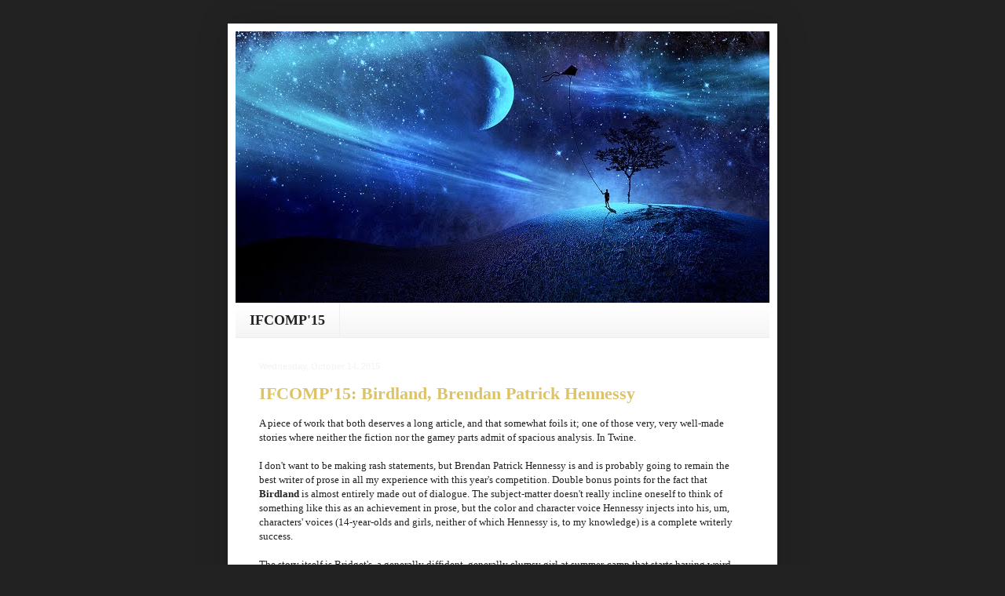

--- FILE ---
content_type: text/html; charset=UTF-8
request_url: https://emanuiltomov.blogspot.com/
body_size: 11019
content:
<!DOCTYPE html>
<html class='v2' dir='ltr' xmlns='http://www.w3.org/1999/xhtml' xmlns:b='http://www.google.com/2005/gml/b' xmlns:data='http://www.google.com/2005/gml/data' xmlns:expr='http://www.google.com/2005/gml/expr'>
<head>
<link href='https://www.blogger.com/static/v1/widgets/335934321-css_bundle_v2.css' rel='stylesheet' type='text/css'/>
<meta content='width=1100' name='viewport'/>
<meta content='text/html; charset=UTF-8' http-equiv='Content-Type'/>
<meta content='blogger' name='generator'/>
<link href='https://emanuiltomov.blogspot.com/favicon.ico' rel='icon' type='image/x-icon'/>
<link href='http://emanuiltomov.blogspot.com/' rel='canonical'/>
<link rel="alternate" type="application/atom+xml" title="Lost in Thought - Atom" href="https://emanuiltomov.blogspot.com/feeds/posts/default" />
<link rel="alternate" type="application/rss+xml" title="Lost in Thought - RSS" href="https://emanuiltomov.blogspot.com/feeds/posts/default?alt=rss" />
<link rel="service.post" type="application/atom+xml" title="Lost in Thought - Atom" href="https://www.blogger.com/feeds/1421378090078792865/posts/default" />
<link rel="me" href="https://www.blogger.com/profile/00284165727741659410" />
<!--Can't find substitution for tag [blog.ieCssRetrofitLinks]-->
<meta content='http://emanuiltomov.blogspot.com/' property='og:url'/>
<meta content='Lost in Thought' property='og:title'/>
<meta content='' property='og:description'/>
<title>Lost in Thought</title>
<style id='page-skin-1' type='text/css'><!--
/*
-----------------------------------------------
Blogger Template Style
Name:     Simple
Designer: Blogger
URL:      www.blogger.com
----------------------------------------------- */
/* Content
----------------------------------------------- */
body {
font: normal normal 12px Georgia, Utopia, 'Palatino Linotype', Palatino, serif;
color: #222222;
background: #222222 none no-repeat scroll center center;
padding: 0 40px 40px 40px;
}
html body .region-inner {
min-width: 0;
max-width: 100%;
width: auto;
}
h2 {
font-size: 22px;
}
a:link {
text-decoration:none;
color: #ddc366;
}
a:visited {
text-decoration:none;
color: #ddc366;
}
a:hover {
text-decoration:underline;
color: #ddc366;
}
.body-fauxcolumn-outer .fauxcolumn-inner {
background: transparent none repeat scroll top left;
_background-image: none;
}
.body-fauxcolumn-outer .cap-top {
position: absolute;
z-index: 1;
height: 400px;
width: 100%;
}
.body-fauxcolumn-outer .cap-top .cap-left {
width: 100%;
background: transparent none repeat-x scroll top left;
_background-image: none;
}
.content-outer {
-moz-box-shadow: 0 0 40px rgba(0, 0, 0, .15);
-webkit-box-shadow: 0 0 5px rgba(0, 0, 0, .15);
-goog-ms-box-shadow: 0 0 10px #333333;
box-shadow: 0 0 40px rgba(0, 0, 0, .15);
margin-bottom: 1px;
}
.content-inner {
padding: 10px 10px;
}
.content-inner {
background-color: #ffffff;
}
/* Header
----------------------------------------------- */
.header-outer {
background: transparent none repeat-x scroll 0 -400px;
_background-image: none;
}
.Header h1 {
font: normal normal 60px Georgia, Utopia, 'Palatino Linotype', Palatino, serif;
color: #bb9832;
text-shadow: -1px -1px 1px rgba(0, 0, 0, .2);
}
.Header h1 a {
color: #bb9832;
}
.Header .description {
font-size: 140%;
color: #777777;
}
.header-inner .Header .titlewrapper {
padding: 22px 30px;
}
.header-inner .Header .descriptionwrapper {
padding: 0 30px;
}
/* Tabs
----------------------------------------------- */
.tabs-inner .section:first-child {
border-top: 1px solid #eeeeee;
}
.tabs-inner .section:first-child ul {
margin-top: -1px;
border-top: 1px solid #eeeeee;
border-left: 0 solid #eeeeee;
border-right: 0 solid #eeeeee;
}
.tabs-inner .widget ul {
background: #f5f5f5 url(//www.blogblog.com/1kt/simple/gradients_light.png) repeat-x scroll 0 -800px;
_background-image: none;
border-bottom: 1px solid #eeeeee;
margin-top: 0;
margin-left: -30px;
margin-right: -30px;
}
.tabs-inner .widget li a {
display: inline-block;
padding: .6em 1em;
font: normal bold 18px Georgia, Utopia, 'Palatino Linotype', Palatino, serif;
color: #222222;
border-left: 1px solid #ffffff;
border-right: 1px solid #eeeeee;
}
.tabs-inner .widget li:first-child a {
border-left: none;
}
.tabs-inner .widget li.selected a, .tabs-inner .widget li a:hover {
color: #000000;
background-color: #eeeeee;
text-decoration: none;
}
/* Columns
----------------------------------------------- */
.main-outer {
border-top: 0 solid #eeeeee;
}
.fauxcolumn-left-outer .fauxcolumn-inner {
border-right: 1px solid #eeeeee;
}
.fauxcolumn-right-outer .fauxcolumn-inner {
border-left: 1px solid #eeeeee;
}
/* Headings
----------------------------------------------- */
div.widget > h2,
div.widget h2.title {
margin: 0 0 1em 0;
font: normal normal 0px Georgia, Utopia, 'Palatino Linotype', Palatino, serif;
color: #000000;
}
/* Widgets
----------------------------------------------- */
.widget .zippy {
color: #999999;
text-shadow: 2px 2px 1px rgba(0, 0, 0, .1);
}
.widget .popular-posts ul {
list-style: none;
}
/* Posts
----------------------------------------------- */
h2.date-header {
font: normal bold 11px Arial, Tahoma, Helvetica, FreeSans, sans-serif;
}
.date-header span {
background-color: transparent;
color: #f5f5f5;
padding: inherit;
letter-spacing: inherit;
margin: inherit;
}
.main-inner {
padding-top: 30px;
padding-bottom: 30px;
}
.main-inner .column-center-inner {
padding: 0 15px;
}
.main-inner .column-center-inner .section {
margin: 0 15px;
}
.post {
margin: 0 0 25px 0;
}
h3.post-title, .comments h4 {
font: normal bold 22px Georgia, Utopia, 'Palatino Linotype', Palatino, serif;
margin: .75em 0 0;
}
.post-body {
font-size: 110%;
line-height: 1.4;
position: relative;
}
.post-body img, .post-body .tr-caption-container, .Profile img, .Image img,
.BlogList .item-thumbnail img {
padding: 2px;
background: #ffffff;
border: 1px solid #eeeeee;
-moz-box-shadow: 1px 1px 5px rgba(0, 0, 0, .1);
-webkit-box-shadow: 1px 1px 5px rgba(0, 0, 0, .1);
box-shadow: 1px 1px 5px rgba(0, 0, 0, .1);
}
.post-body img, .post-body .tr-caption-container {
padding: 5px;
}
.post-body .tr-caption-container {
color: transparent;
}
.post-body .tr-caption-container img {
padding: 0;
background: transparent;
border: none;
-moz-box-shadow: 0 0 0 rgba(0, 0, 0, .1);
-webkit-box-shadow: 0 0 0 rgba(0, 0, 0, .1);
box-shadow: 0 0 0 rgba(0, 0, 0, .1);
}
.post-header {
margin: 0 0 1.5em;
line-height: 1.6;
font-size: 90%;
}
.post-footer {
margin: 20px -2px 0;
padding: 5px 10px;
color: transparent;
background-color: transparent;
border-bottom: 1px solid transparent;
line-height: 1.6;
font-size: 90%;
}
#comments .comment-author {
padding-top: 1.5em;
border-top: 1px solid #eeeeee;
background-position: 0 1.5em;
}
#comments .comment-author:first-child {
padding-top: 0;
border-top: none;
}
.avatar-image-container {
margin: .2em 0 0;
}
#comments .avatar-image-container img {
border: 1px solid #eeeeee;
}
/* Comments
----------------------------------------------- */
.comments .comments-content .icon.blog-author {
background-repeat: no-repeat;
background-image: url([data-uri]);
}
.comments .comments-content .loadmore a {
border-top: 1px solid #999999;
border-bottom: 1px solid #999999;
}
.comments .comment-thread.inline-thread {
background-color: transparent;
}
.comments .continue {
border-top: 2px solid #999999;
}
/* Accents
---------------------------------------------- */
.section-columns td.columns-cell {
border-left: 1px solid #eeeeee;
}
.blog-pager {
background: transparent none no-repeat scroll top center;
}
.blog-pager-older-link, .home-link,
.blog-pager-newer-link {
background-color: #ffffff;
padding: 5px;
}
.footer-outer {
border-top: 0 dashed #bbbbbb;
}
/* Mobile
----------------------------------------------- */
body.mobile  {
background-size: auto;
}
.mobile .body-fauxcolumn-outer {
background: transparent none repeat scroll top left;
}
.mobile .body-fauxcolumn-outer .cap-top {
background-size: 100% auto;
}
.mobile .content-outer {
-webkit-box-shadow: 0 0 3px rgba(0, 0, 0, .15);
box-shadow: 0 0 3px rgba(0, 0, 0, .15);
}
.mobile .tabs-inner .widget ul {
margin-left: 0;
margin-right: 0;
}
.mobile .post {
margin: 0;
}
.mobile .main-inner .column-center-inner .section {
margin: 0;
}
.mobile .date-header span {
padding: 0.1em 10px;
margin: 0 -10px;
}
.mobile h3.post-title {
margin: 0;
}
.mobile .blog-pager {
background: transparent none no-repeat scroll top center;
}
.mobile .footer-outer {
border-top: none;
}
.mobile .main-inner, .mobile .footer-inner {
background-color: #ffffff;
}
.mobile-index-contents {
color: #222222;
}
.mobile-link-button {
background-color: #ddc366;
}
.mobile-link-button a:link, .mobile-link-button a:visited {
color: #ffffff;
}
.mobile .tabs-inner .section:first-child {
border-top: none;
}
.mobile .tabs-inner .PageList .widget-content {
background-color: #eeeeee;
color: #000000;
border-top: 1px solid #eeeeee;
border-bottom: 1px solid #eeeeee;
}
.mobile .tabs-inner .PageList .widget-content .pagelist-arrow {
border-left: 1px solid #eeeeee;
}
#blog-pager {
display: none;
}
.post-labels {
visibility: hidden;
display: none;
}
--></style>
<style id='template-skin-1' type='text/css'><!--
body {
min-width: 700px;
}
.content-outer, .content-fauxcolumn-outer, .region-inner {
min-width: 700px;
max-width: 700px;
_width: 700px;
}
.main-inner .columns {
padding-left: 0px;
padding-right: 0px;
}
.main-inner .fauxcolumn-center-outer {
left: 0px;
right: 0px;
/* IE6 does not respect left and right together */
_width: expression(this.parentNode.offsetWidth -
parseInt("0px") -
parseInt("0px") + 'px');
}
.main-inner .fauxcolumn-left-outer {
width: 0px;
}
.main-inner .fauxcolumn-right-outer {
width: 0px;
}
.main-inner .column-left-outer {
width: 0px;
right: 100%;
margin-left: -0px;
}
.main-inner .column-right-outer {
width: 0px;
margin-right: -0px;
}
#layout {
min-width: 0;
}
#layout .content-outer {
min-width: 0;
width: 800px;
}
#layout .region-inner {
min-width: 0;
width: auto;
}
--></style>
<style>
#Attribution1 {
display: none;
}
<style>
#footer-3 {
display: none;
}
</style>
</style>
<link href='https://www.blogger.com/dyn-css/authorization.css?targetBlogID=1421378090078792865&amp;zx=0f5f3b07-d557-4e16-a4d0-a2192ff3e5a4' media='none' onload='if(media!=&#39;all&#39;)media=&#39;all&#39;' rel='stylesheet'/><noscript><link href='https://www.blogger.com/dyn-css/authorization.css?targetBlogID=1421378090078792865&amp;zx=0f5f3b07-d557-4e16-a4d0-a2192ff3e5a4' rel='stylesheet'/></noscript>
<meta name='google-adsense-platform-account' content='ca-host-pub-1556223355139109'/>
<meta name='google-adsense-platform-domain' content='blogspot.com'/>

</head>
<body class='loading variant-bold'>
<div class='navbar no-items section' id='navbar'>
</div>
<div itemscope='itemscope' itemtype='http://schema.org/Blog' style='display: none;'>
<meta content='Lost in Thought' itemprop='name'/>
</div>
<div class='body-fauxcolumns'>
<div class='fauxcolumn-outer body-fauxcolumn-outer'>
<div class='cap-top'>
<div class='cap-left'></div>
<div class='cap-right'></div>
</div>
<div class='fauxborder-left'>
<div class='fauxborder-right'></div>
<div class='fauxcolumn-inner'>
</div>
</div>
<div class='cap-bottom'>
<div class='cap-left'></div>
<div class='cap-right'></div>
</div>
</div>
</div>
<div class='content'>
<div class='content-fauxcolumns'>
<div class='fauxcolumn-outer content-fauxcolumn-outer'>
<div class='cap-top'>
<div class='cap-left'></div>
<div class='cap-right'></div>
</div>
<div class='fauxborder-left'>
<div class='fauxborder-right'></div>
<div class='fauxcolumn-inner'>
</div>
</div>
<div class='cap-bottom'>
<div class='cap-left'></div>
<div class='cap-right'></div>
</div>
</div>
</div>
<div class='content-outer'>
<div class='content-cap-top cap-top'>
<div class='cap-left'></div>
<div class='cap-right'></div>
</div>
<div class='fauxborder-left content-fauxborder-left'>
<div class='fauxborder-right content-fauxborder-right'></div>
<div class='content-inner'>
<header>
<div class='header-outer'>
<div class='header-cap-top cap-top'>
<div class='cap-left'></div>
<div class='cap-right'></div>
</div>
<div class='fauxborder-left header-fauxborder-left'>
<div class='fauxborder-right header-fauxborder-right'></div>
<div class='region-inner header-inner'>
<div class='header section' id='header'><div class='widget Header' data-version='1' id='Header1'>
<div id='header-inner'>
<a href='https://emanuiltomov.blogspot.com/' style='display: block'>
<img alt='Lost in Thought' height='346px; ' id='Header1_headerimg' src='https://blogger.googleusercontent.com/img/b/R29vZ2xl/AVvXsEisvD3ofvyg6ffLX6hWHoqctQaAu_nfEE1TIdGQDdg4DWg33SnCLBJjQqkD1vP36MFoysMmOItgPoGr38QFQiSZ12lN00uGm8DXtvmumHgzJ1PvIKdyfLaqQ9hAL1FN3HdAbu-zxq9edEs/s1600/boy-with-his-kite-in-a-blue-night-25631-1366x768.jpg' style='display: block' width='683px; '/>
</a>
</div>
</div></div>
</div>
</div>
<div class='header-cap-bottom cap-bottom'>
<div class='cap-left'></div>
<div class='cap-right'></div>
</div>
</div>
</header>
<div class='tabs-outer'>
<div class='tabs-cap-top cap-top'>
<div class='cap-left'></div>
<div class='cap-right'></div>
</div>
<div class='fauxborder-left tabs-fauxborder-left'>
<div class='fauxborder-right tabs-fauxborder-right'></div>
<div class='region-inner tabs-inner'>
<div class='tabs section' id='crosscol'><div class='widget Label' data-version='1' id='Label1'>
<h2>Labels</h2>
<div class='widget-content list-label-widget-content'>
<ul>
<li>
<a dir='ltr' href='https://emanuiltomov.blogspot.com/search/label/IFCOMP%2715'>IFCOMP&#39;15</a>
</li>
</ul>
<div class='clear'></div>
</div>
</div></div>
<div class='tabs no-items section' id='crosscol-overflow'></div>
</div>
</div>
<div class='tabs-cap-bottom cap-bottom'>
<div class='cap-left'></div>
<div class='cap-right'></div>
</div>
</div>
<div class='main-outer'>
<div class='main-cap-top cap-top'>
<div class='cap-left'></div>
<div class='cap-right'></div>
</div>
<div class='fauxborder-left main-fauxborder-left'>
<div class='fauxborder-right main-fauxborder-right'></div>
<div class='region-inner main-inner'>
<div class='columns fauxcolumns'>
<div class='fauxcolumn-outer fauxcolumn-center-outer'>
<div class='cap-top'>
<div class='cap-left'></div>
<div class='cap-right'></div>
</div>
<div class='fauxborder-left'>
<div class='fauxborder-right'></div>
<div class='fauxcolumn-inner'>
</div>
</div>
<div class='cap-bottom'>
<div class='cap-left'></div>
<div class='cap-right'></div>
</div>
</div>
<div class='fauxcolumn-outer fauxcolumn-left-outer'>
<div class='cap-top'>
<div class='cap-left'></div>
<div class='cap-right'></div>
</div>
<div class='fauxborder-left'>
<div class='fauxborder-right'></div>
<div class='fauxcolumn-inner'>
</div>
</div>
<div class='cap-bottom'>
<div class='cap-left'></div>
<div class='cap-right'></div>
</div>
</div>
<div class='fauxcolumn-outer fauxcolumn-right-outer'>
<div class='cap-top'>
<div class='cap-left'></div>
<div class='cap-right'></div>
</div>
<div class='fauxborder-left'>
<div class='fauxborder-right'></div>
<div class='fauxcolumn-inner'>
</div>
</div>
<div class='cap-bottom'>
<div class='cap-left'></div>
<div class='cap-right'></div>
</div>
</div>
<!-- corrects IE6 width calculation -->
<div class='columns-inner'>
<div class='column-center-outer'>
<div class='column-center-inner'>
<div class='main section' id='main'><div class='widget Blog' data-version='1' id='Blog1'>
<div class='blog-posts hfeed'>

          <div class="date-outer">
        
<h2 class='date-header'><span>Wednesday, October 14, 2015</span></h2>

          <div class="date-posts">
        
<div class='post-outer'>
<div class='post hentry' itemprop='blogPost' itemscope='itemscope' itemtype='http://schema.org/BlogPosting'>
<meta content='1421378090078792865' itemprop='blogId'/>
<meta content='9107004213157493347' itemprop='postId'/>
<a name='9107004213157493347'></a>
<h3 class='post-title entry-title' itemprop='name'>
<a href='https://emanuiltomov.blogspot.com/2015/10/ifcomp15-birdland-brendan-patrick.html'>IFCOMP'15: Birdland, Brendan Patrick Hennessy </a>
</h3>
<div class='post-header'>
<div class='post-header-line-1'><span class='post-labels'>
Labels:
<a href='https://emanuiltomov.blogspot.com/search/label/IFCOMP%2715' rel='tag'>IFCOMP&#39;15</a>,
<a href='https://emanuiltomov.blogspot.com/search/label/interactive%20fiction' rel='tag'>interactive fiction</a>,
<a href='https://emanuiltomov.blogspot.com/search/label/Twine' rel='tag'>Twine</a>
</span>
</div>
</div>
<div class='post-body entry-content' id='post-body-9107004213157493347' itemprop='description articleBody'>
A piece of work that both deserves a long article, and that somewhat foils it; one of those very, very well-made stories where neither the fiction nor the gamey parts admit of spacious analysis. In Twine.<br />
<br />
I don't want to be making rash statements, but Brendan Patrick Hennessy is and is probably going to remain the best writer of prose in all my experience with this year's competition. Double bonus points for the fact that <b>Birdland </b>is almost entirely made out of dialogue. The subject-matter doesn't really incline oneself to think of something like this as an achievement in prose, but the color and character voice Hennessy injects into his, um, characters' voices (14-year-olds and girls, neither of which Hennessy is, to my knowledge) is a complete writerly success.<br />
<br />
The story itself is Bridget's, a generally diffident, generally clumsy girl at summer-camp that starts having weird dreams about birds talking like mechanical engineers with sever head trauma, playing out different genre scenarios (first one is in the style of the Wild West, and they go on from there, science-fiction pointedly excluded). Hennessy's humor rarely missed with me, and the bird's stated purpose in these dreams is hilarious: they intend to learn about human behavior, yet in the "Pirate captain" section of Bridget's dreams the section ended with a beach party with the skeletons from Treasure Island, so the birds might have gleaned, if anything, some rich psychotherapy material and little else.<br />
<br />
It's all light-hearted and charming (actually charming, not try-hard high-on-coke-desperate-joke-explaining charming) and later on crosses over simultaneously into the goofily bizarre and romantically engaging, a tough act, but Hennessy pulls it off.<br />
<br />
Bridget could've easily been the classic empty-minded vessel for the reader, but both the goofy dreams and flavorful choices after each passage hint at an imagination and a character that made me feel not so much in Bridget's shoes and more like a school theater-director (or you know, a camp counselor) giving cues to an unruly actor. At first I thought it was an issue, but I let that go at some point.<br />
<br />
POSSIBLE VAGUE SPOILERS(?)<br />
<br />
Near the end, I found especially throat-lumpy the general drive away from humanity and understanding (in a, you know, goofy and charming way, no Indian black-and-white arthouse dramas here) and at the same time the under(or over?)current of romantic feeling coming to the fore, in these conditions specifically, with all the back and forth to the tune of "Give up!" on one side and "I'm with you!" on the other.<br />
<br />
The ending also really got me, again with the lurking uncertainty if it's going to be a happy end, and where the separation of player and PC really helped - I, on one hand, was sure it's just a wrap-up, but Bridget, on the other, had some serious misgivings left about the new relationship she was in; and when they finally dispersed it was a happy end, and a relief, and a new warmth and appreciation for the main character(s).
<div style='clear: both;'></div>
</div>
<div class='post-footer'>
<div class='post-footer-line post-footer-line-1'><span class='post-comment-link'>
<a class='comment-link' href='https://emanuiltomov.blogspot.com/2015/10/ifcomp15-birdland-brendan-patrick.html#comment-form' onclick=''>
No comments:
  </a>
</span>
<span class='post-icons'>
<span class='item-control blog-admin pid-1543964299'>
<a href='https://www.blogger.com/post-edit.g?blogID=1421378090078792865&postID=9107004213157493347&from=pencil' title='Edit Post'>
<img alt='' class='icon-action' height='18' src='https://resources.blogblog.com/img/icon18_edit_allbkg.gif' width='18'/>
</a>
</span>
</span>
</div>
<div class='post-footer-line post-footer-line-2'></div>
<div class='post-footer-line post-footer-line-3'></div>
</div>
</div>
</div>

          </div></div>
        

          <div class="date-outer">
        
<h2 class='date-header'><span>Friday, October 9, 2015</span></h2>

          <div class="date-posts">
        
<div class='post-outer'>
<div class='post hentry' itemprop='blogPost' itemscope='itemscope' itemtype='http://schema.org/BlogPosting'>
<meta content='1421378090078792865' itemprop='blogId'/>
<meta content='8884140940312484193' itemprop='postId'/>
<a name='8884140940312484193'></a>
<h3 class='post-title entry-title' itemprop='name'>
<a href='https://emanuiltomov.blogspot.com/2015/10/ifcomp15-figure-met-in-shaded-wood.html'>IFCOMP'15: A Figure Met in a Shaded Wood, Michael Thomet</a>
</h3>
<div class='post-header'>
<div class='post-header-line-1'><span class='post-labels'>
Labels:
<a href='https://emanuiltomov.blogspot.com/search/label/IFCOMP%2715' rel='tag'>IFCOMP&#39;15</a>,
<a href='https://emanuiltomov.blogspot.com/search/label/interactive%20fiction' rel='tag'>interactive fiction</a>,
<a href='https://emanuiltomov.blogspot.com/search/label/Twine' rel='tag'>Twine</a>
</span>
</div>
</div>
<div class='post-body entry-content' id='post-body-8884140940312484193' itemprop='description articleBody'>
The subtitle of this is "A game about fortune telling and choices in video games." and the experience cleaves pretty close to it, except for the "game" part.<br />
<br />
The commanding metaphor's tenor and vehicle are obvious, but I felt some ironic digs at other elements of video-games as well.<br />
<br />
The thinly veiled Renaissance Italy where a vagabond wanders around, enters a clearing in the woods and has their fortune told, would probably be a reference to the thin fantasy settings that many RPGs take place. The choices, only three, leading up to the fortune-telling part in the clearing stretch rather comfortably on the "Self-interest - Altruism" axis, a perennial favorite of lazy RPG designers.<br />
<br />
Now, I can't help but also wonder if that "video games" in the subtitle doesn't pointedly exclude text games. If so, the criticism I'm imagining would not be self-reflexively pointed at the very medium the author's chosen for it - and I think I'm okay with that. I believe that working interactively with text provides something much more fine-grained and suggestive to the people that are going to interact with it later, something that makes many graphical games with choices (especially the aforementioned RPGs) look like dull, clumsy slot-machines by comparison.<br />
<br />
In the guise of the vagabond's life-path laid bare in the cards, AFMIASW also asks questions about the progression of a narrative where different choices would seemingly lead to different outcomes, including choices made apparently at random, like the manner in which the vagabond decides to shuffle the cards before the telling, and made simply, it seemed to me, to let the player see to what different outcome they could lead.<br />
<br />
(There are lots of choices like that in many games, even choices meaningful by design, but made mindlessly by a tired/jaded/idly curious player who simply wants to see <a href="https://emshort.wordpress.com/2008/05/24/make-it-juicy/">what more juice they can squeeze out of the game.</a>)<br />
<br />
Also, there's a certain, pretty creepily effective, metafictional moment at one point.<br />
<br />
Now, I have a couple of criticisms, however. The entire experience is rather on the nose. It seems to care more about squarely making a point (directly or by implication) than doing that through engagement with the narrative. The subject matter is actually well-suited to the themes, but the writing was simply not up to par for me. There were a number of typos, like "sustinance" and "glistenes", also some grammatically and/or stylistically confusing sentences like these:<br />
<br />
<blockquote class="tr_bq">
Looking down the path, the vagabond spies a light from the side of the path, flickering but warm. (you can't feel warmth from a light that you barely see)&nbsp;</blockquote>
<blockquote class="tr_bq">
The vagabond walks along until they spy a figure, cloaked in shrouds and playing at something in their hands. After a moment's pause, the figure looks up, and a haggard voice emanates from the black void of the cloak. (playing <b>at </b>something? shrouds, plural? The haggard voice from a black void is also quite pushing the adjectival envelope, as well as the spying, again. I'm reminded of another game, not Tarot fortune-telling, that sort of spoils the atmosphere.)</blockquote>
<blockquote class="tr_bq">
&nbsp;Too captivated to move, time seems to stretch out as the anticipation makes the vagabond lose nearly all sense of their self. (Grammatical agreement problem. Is time too captivated to move, or is it in fact the vagabond. Also, the whole sentence sort of trundles along rather heavily.)</blockquote>
<br />
These are symptomatic. Now, the whole thing is really short, so it's not <b>that</b>&nbsp;much of a problem, but still, it adds to my impression that AFMIASW doesn't really care about the narrative much. Still, I found some food for thought here.<br />
<br />
<br />
<br />
<div style='clear: both;'></div>
</div>
<div class='post-footer'>
<div class='post-footer-line post-footer-line-1'><span class='post-comment-link'>
<a class='comment-link' href='https://emanuiltomov.blogspot.com/2015/10/ifcomp15-figure-met-in-shaded-wood.html#comment-form' onclick=''>
No comments:
  </a>
</span>
<span class='post-icons'>
<span class='item-control blog-admin pid-1543964299'>
<a href='https://www.blogger.com/post-edit.g?blogID=1421378090078792865&postID=8884140940312484193&from=pencil' title='Edit Post'>
<img alt='' class='icon-action' height='18' src='https://resources.blogblog.com/img/icon18_edit_allbkg.gif' width='18'/>
</a>
</span>
</span>
</div>
<div class='post-footer-line post-footer-line-2'></div>
<div class='post-footer-line post-footer-line-3'></div>
</div>
</div>
</div>
<div class='post-outer'>
<div class='post hentry' itemprop='blogPost' itemscope='itemscope' itemtype='http://schema.org/BlogPosting'>
<meta content='1421378090078792865' itemprop='blogId'/>
<meta content='4319645178752632204' itemprop='postId'/>
<a name='4319645178752632204'></a>
<h3 class='post-title entry-title' itemprop='name'>
<a href='https://emanuiltomov.blogspot.com/2015/10/if-comp15-darkiss-chapter-one-awakening.html'>IF Comp'15: Darkiss: Chapter One: The Awakening, Marco Vallarino</a>
</h3>
<div class='post-header'>
<div class='post-header-line-1'><span class='post-labels'>
Labels:
<a href='https://emanuiltomov.blogspot.com/search/label/IFCOMP%2715' rel='tag'>IFCOMP&#39;15</a>,
<a href='https://emanuiltomov.blogspot.com/search/label/interactive%20fiction' rel='tag'>interactive fiction</a>,
<a href='https://emanuiltomov.blogspot.com/search/label/parser' rel='tag'>parser</a>
</span>
</div>
</div>
<div class='post-body entry-content' id='post-body-4319645178752632204' itemprop='description articleBody'>
After my first few weeks of getting into IF, I haven't had the chance to play much parser fiction, and parser puzzles of the more usual sort aren't really my thing, so bear that in mind. (Having said that, Darkiss isn't really a challenge in that respect.)<div>
<br /></div>
<div>
The vampire Voigt, freshly awakened, has to find a way out of his own crypt and wreak revenge on the ones who drove a stake through his heart. Most of the narrative concerns Voigt restoring his memories by looking around the crypt's rooms, from which we learn that Voigt wouldn't be out of place either in The Rocky Horror Picture Show (to judge by the light-hearted glee Voigt feels at the remembered torture of friar), or Sesame Street (one of the puzzles involves counting snakes and spiders! Twice!)</div>
<div>
<br /></div>
<div>
I feel that this being a first chapter of a larger narrative sort of set me up to like this less than I otherwise would have. But I have other criticisms as well, unfortunately.&nbsp;</div>
<div>
<br /></div>
<div>
The writing is pretty heavy-handed, and that's disregarding the fact that it's a translation, unless the siren call of writing in a foreign language prompted the author to add lots of ten-dollar words to the prose. In almost every place where an adjective could be inserted, it is. Now, sesquipedalian gyrations are more or less the norm in Gothic writing, but here the riff on Stoker is a bit too noticeable, even if it was intended (?) as a spoof.</div>
<div>
<br /></div>
<div>
Also, the conversation with the parser was rather stumbly, not because of difficulty issues, but because of the sheer amount of text in each response. It felt like Vallarino has tried to write a Gothic novel in parser form, and I'm not sure the two forms fit.&nbsp;</div>
<div>
<div>
<br /></div>
</div>
<div style='clear: both;'></div>
</div>
<div class='post-footer'>
<div class='post-footer-line post-footer-line-1'><span class='post-comment-link'>
<a class='comment-link' href='https://emanuiltomov.blogspot.com/2015/10/if-comp15-darkiss-chapter-one-awakening.html#comment-form' onclick=''>
No comments:
  </a>
</span>
<span class='post-icons'>
<span class='item-control blog-admin pid-1543964299'>
<a href='https://www.blogger.com/post-edit.g?blogID=1421378090078792865&postID=4319645178752632204&from=pencil' title='Edit Post'>
<img alt='' class='icon-action' height='18' src='https://resources.blogblog.com/img/icon18_edit_allbkg.gif' width='18'/>
</a>
</span>
</span>
</div>
<div class='post-footer-line post-footer-line-2'></div>
<div class='post-footer-line post-footer-line-3'></div>
</div>
</div>
</div>

        </div></div>
      
</div>
<div class='blog-pager' id='blog-pager'>
<span id='blog-pager-older-link'>
<a class='blog-pager-older-link' href='https://emanuiltomov.blogspot.com/search?updated-max=2015-10-09T11:00:00%2B03:00&amp;max-results=3' id='Blog1_blog-pager-older-link' title='Older Posts'>Older Posts</a>
</span>
<a class='home-link' href='https://emanuiltomov.blogspot.com/'>Home</a>
</div>
<div class='clear'></div>
<div class='blog-feeds'>
</div>
</div></div>
</div>
</div>
<div class='column-left-outer'>
<div class='column-left-inner'>
<aside>
</aside>
</div>
</div>
<div class='column-right-outer'>
<div class='column-right-inner'>
<aside>
</aside>
</div>
</div>
</div>
<div style='clear: both'></div>
<!-- columns -->
</div>
<!-- main -->
</div>
</div>
<div class='main-cap-bottom cap-bottom'>
<div class='cap-left'></div>
<div class='cap-right'></div>
</div>
</div>
<footer>
<div class='footer-outer'>
<div class='footer-cap-top cap-top'>
<div class='cap-left'></div>
<div class='cap-right'></div>
</div>
<div class='fauxborder-left footer-fauxborder-left'>
<div class='fauxborder-right footer-fauxborder-right'></div>
<div class='region-inner footer-inner'>
<div class='foot no-items section' id='footer-1'></div>
<!-- outside of the include in order to lock Attribution widget -->
<div class='foot section' id='footer-3'><div class='widget Attribution' data-version='1' id='Attribution1'>
<div class='widget-content' style='text-align: center;'>
Simple theme. Powered by <a href='https://www.blogger.com' target='_blank'>Blogger</a>.
</div>
<div class='clear'></div>
</div></div>
</div>
</div>
<div class='footer-cap-bottom cap-bottom'>
<div class='cap-left'></div>
<div class='cap-right'></div>
</div>
</div>
</footer>
<!-- content -->
</div>
</div>
<div class='content-cap-bottom cap-bottom'>
<div class='cap-left'></div>
<div class='cap-right'></div>
</div>
</div>
</div>
<script type='text/javascript'>
    window.setTimeout(function() {
        document.body.className = document.body.className.replace('loading', '');
      }, 10);
  </script>

<script type="text/javascript" src="https://www.blogger.com/static/v1/widgets/3845888474-widgets.js"></script>
<script type='text/javascript'>
window['__wavt'] = 'AOuZoY6X1F7iFO9WyJ1XChEaOLdxY6qK4A:1768613701485';_WidgetManager._Init('//www.blogger.com/rearrange?blogID\x3d1421378090078792865','//emanuiltomov.blogspot.com/','1421378090078792865');
_WidgetManager._SetDataContext([{'name': 'blog', 'data': {'blogId': '1421378090078792865', 'title': 'Lost in Thought', 'url': 'https://emanuiltomov.blogspot.com/', 'canonicalUrl': 'http://emanuiltomov.blogspot.com/', 'homepageUrl': 'https://emanuiltomov.blogspot.com/', 'searchUrl': 'https://emanuiltomov.blogspot.com/search', 'canonicalHomepageUrl': 'http://emanuiltomov.blogspot.com/', 'blogspotFaviconUrl': 'https://emanuiltomov.blogspot.com/favicon.ico', 'bloggerUrl': 'https://www.blogger.com', 'hasCustomDomain': false, 'httpsEnabled': true, 'enabledCommentProfileImages': true, 'gPlusViewType': 'FILTERED_POSTMOD', 'adultContent': false, 'analyticsAccountNumber': '', 'encoding': 'UTF-8', 'locale': 'en', 'localeUnderscoreDelimited': 'en', 'languageDirection': 'ltr', 'isPrivate': false, 'isMobile': false, 'isMobileRequest': false, 'mobileClass': '', 'isPrivateBlog': false, 'isDynamicViewsAvailable': true, 'feedLinks': '\x3clink rel\x3d\x22alternate\x22 type\x3d\x22application/atom+xml\x22 title\x3d\x22Lost in Thought - Atom\x22 href\x3d\x22https://emanuiltomov.blogspot.com/feeds/posts/default\x22 /\x3e\n\x3clink rel\x3d\x22alternate\x22 type\x3d\x22application/rss+xml\x22 title\x3d\x22Lost in Thought - RSS\x22 href\x3d\x22https://emanuiltomov.blogspot.com/feeds/posts/default?alt\x3drss\x22 /\x3e\n\x3clink rel\x3d\x22service.post\x22 type\x3d\x22application/atom+xml\x22 title\x3d\x22Lost in Thought - Atom\x22 href\x3d\x22https://www.blogger.com/feeds/1421378090078792865/posts/default\x22 /\x3e\n', 'meTag': '\x3clink rel\x3d\x22me\x22 href\x3d\x22https://www.blogger.com/profile/00284165727741659410\x22 /\x3e\n', 'adsenseHostId': 'ca-host-pub-1556223355139109', 'adsenseHasAds': false, 'adsenseAutoAds': false, 'boqCommentIframeForm': true, 'loginRedirectParam': '', 'isGoogleEverywhereLinkTooltipEnabled': true, 'view': '', 'dynamicViewsCommentsSrc': '//www.blogblog.com/dynamicviews/4224c15c4e7c9321/js/comments.js', 'dynamicViewsScriptSrc': '//www.blogblog.com/dynamicviews/2dfa401275732ff9', 'plusOneApiSrc': 'https://apis.google.com/js/platform.js', 'disableGComments': true, 'interstitialAccepted': false, 'sharing': {'platforms': [{'name': 'Get link', 'key': 'link', 'shareMessage': 'Get link', 'target': ''}, {'name': 'Facebook', 'key': 'facebook', 'shareMessage': 'Share to Facebook', 'target': 'facebook'}, {'name': 'BlogThis!', 'key': 'blogThis', 'shareMessage': 'BlogThis!', 'target': 'blog'}, {'name': 'X', 'key': 'twitter', 'shareMessage': 'Share to X', 'target': 'twitter'}, {'name': 'Pinterest', 'key': 'pinterest', 'shareMessage': 'Share to Pinterest', 'target': 'pinterest'}, {'name': 'Email', 'key': 'email', 'shareMessage': 'Email', 'target': 'email'}], 'disableGooglePlus': true, 'googlePlusShareButtonWidth': 0, 'googlePlusBootstrap': '\x3cscript type\x3d\x22text/javascript\x22\x3ewindow.___gcfg \x3d {\x27lang\x27: \x27en\x27};\x3c/script\x3e'}, 'hasCustomJumpLinkMessage': false, 'jumpLinkMessage': 'Read more', 'pageType': 'index', 'pageName': '', 'pageTitle': 'Lost in Thought'}}, {'name': 'features', 'data': {}}, {'name': 'messages', 'data': {'edit': 'Edit', 'linkCopiedToClipboard': 'Link copied to clipboard!', 'ok': 'Ok', 'postLink': 'Post Link'}}, {'name': 'template', 'data': {'name': 'custom', 'localizedName': 'Custom', 'isResponsive': false, 'isAlternateRendering': false, 'isCustom': true, 'variant': 'bold', 'variantId': 'bold'}}, {'name': 'view', 'data': {'classic': {'name': 'classic', 'url': '?view\x3dclassic'}, 'flipcard': {'name': 'flipcard', 'url': '?view\x3dflipcard'}, 'magazine': {'name': 'magazine', 'url': '?view\x3dmagazine'}, 'mosaic': {'name': 'mosaic', 'url': '?view\x3dmosaic'}, 'sidebar': {'name': 'sidebar', 'url': '?view\x3dsidebar'}, 'snapshot': {'name': 'snapshot', 'url': '?view\x3dsnapshot'}, 'timeslide': {'name': 'timeslide', 'url': '?view\x3dtimeslide'}, 'isMobile': false, 'title': 'Lost in Thought', 'description': '', 'url': 'https://emanuiltomov.blogspot.com/', 'type': 'feed', 'isSingleItem': false, 'isMultipleItems': true, 'isError': false, 'isPage': false, 'isPost': false, 'isHomepage': true, 'isArchive': false, 'isLabelSearch': false}}]);
_WidgetManager._RegisterWidget('_HeaderView', new _WidgetInfo('Header1', 'header', document.getElementById('Header1'), {}, 'displayModeFull'));
_WidgetManager._RegisterWidget('_LabelView', new _WidgetInfo('Label1', 'crosscol', document.getElementById('Label1'), {}, 'displayModeFull'));
_WidgetManager._RegisterWidget('_BlogView', new _WidgetInfo('Blog1', 'main', document.getElementById('Blog1'), {'cmtInteractionsEnabled': false, 'lightboxEnabled': true, 'lightboxModuleUrl': 'https://www.blogger.com/static/v1/jsbin/4049919853-lbx.js', 'lightboxCssUrl': 'https://www.blogger.com/static/v1/v-css/828616780-lightbox_bundle.css'}, 'displayModeFull'));
_WidgetManager._RegisterWidget('_AttributionView', new _WidgetInfo('Attribution1', 'footer-3', document.getElementById('Attribution1'), {}, 'displayModeFull'));
</script>
</body>
</html>